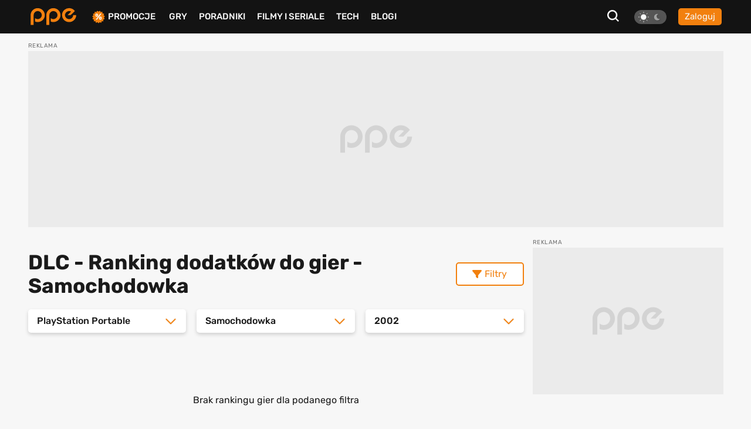

--- FILE ---
content_type: text/html; charset=UTF-8
request_url: https://www.ppe.pl/gry/ranking/dlc-PlayStation_Portable-Samochodowka-2002
body_size: 8696
content:
<!DOCTYPE html>
<html>
<head>
    <meta charset="UTF-8" />
    <title>
                                DLC - Ranking dodatków do gier
                    </title>
            <link rel="apple-touch-icon" sizes="180x180"
              href="/build/client/images/icons/apple-touch-icon.f8efafc1.png">
        <link rel="icon" type="image/png" sizes="32x32"
              href="/build/client/images/icons/favicon-32x32.61c4b8b2.png" />
        <link rel="icon" type="image/png" sizes="16x16"
              href="/build/client/images/icons/favicon-16x16.7d425608.png" />
    
    <meta name="robots" content="max-snippet:-1">
    <meta name="robots" content="max-image-preview:large">
    <meta name="viewport" content="width=device-width, initial-scale=1" />
    <meta http-equiv="X-UA-Compatible" content="ie=edge" />
    
                
        
        
            <link rel="canonical"
              href="https://www.ppe.pl/gry/ranking/dlc-PlayStation_Portable-Samochodowka-2002" />
    
                <link rel="stylesheet" href="/build/client/381.406090c4.css"><link rel="stylesheet" href="/build/client/app.155f5d38.css">
    
    <link rel="stylesheet" href="/build/client/game_ranking_view.9783d361.css">

            <script async src="/build/client/scripts_delay.dbb4bde6.js"></script>
    
        
    <script async src="https://www.googletagmanager.com/gtag/js?id=UA-22961799-3"></script>
<script>
window.dataLayer = window.dataLayer || [];
function gtag(){dataLayer.push(arguments);}
gtag('js', new Date());

gtag('config', 'UA-22961799-3');
</script>
    <script type="text/javascript">
    !function () { var e = function () { var e, t = "__tcfapiLocator", a = [], n = window; for (; n;) { try { if (n.frames[t]) { e = n; break } } catch (e) { } if (n === window.top) break; n = n.parent } e || (!function e() { var a = n.document, r = !!n.frames[t]; if (!r) if (a.body) { var i = a.createElement("iframe"); i.style.cssText = "display:none", i.name = t, a.body.appendChild(i) } else setTimeout(e, 5); return !r }(), n.__tcfapi = function () { for (var e, t = arguments.length, n = new Array(t), r = 0; r < t; r++)n[r] = arguments[r]; if (!n.length) return a; if ("setGdprApplies" === n[0]) n.length > 3 && 2 === parseInt(n[1], 10) && "boolean" == typeof n[3] && (e = n[3], "function" == typeof n[2] && n[2]("set", !0)); else if ("ping" === n[0]) { var i = { gdprApplies: e, cmpLoaded: !1, cmpStatus: "stub" }; "function" == typeof n[2] && n[2](i) } else a.push(n) }, n.addEventListener("message", (function (e) { var t = "string" == typeof e.data, a = {}; try { a = t ? JSON.parse(e.data) : e.data } catch (e) { } var n = a.__tcfapiCall; n && window.__tcfapi(n.command, n.version, (function (a, r) { var i = { __tcfapiReturn: { returnValue: a, success: r, callId: n.callId } }; t && (i = JSON.stringify(i)), e.source.postMessage(i, "*") }), n.parameter) }), !1)) }; "undefined" != typeof module ? module.exports = e : e() }();
</script> 
 
<script>
window._sp_ = {
    config: {
        accountId: 1542,
        baseEndpoint: 'https://cdn.privacy-mgmt.com',
        propertyId: 13554,
    }
}

</script>
<script src="https://cdn.privacy-mgmt.com/wrapperMessagingWithoutDetection.js"></script>

<script async src="https://securepubads.g.doubleclick.net/tag/js/gpt.js"></script>
<script type='text/javascript' async='async' src='https://cdn-a.yieldlove.com/v2/yieldlove.js?ppe.pl'></script>
<script>
window.googletag = window.googletag || {cmd: []};
googletag.cmd.push(function() {
googletag.defineSlot('/53015287,14942375/ppe.pl_d_970x300_1', [[970, 300], [970, 200], [970, 250], [750, 300], [750, 200]], 'div-gpt-ad-1407836188970-0').addService(googletag.pubads());
googletag.defineSlot('/53015287,14942375/ppe.pl_d_300x600_1', [[300, 600], [200, 600], [160, 600], [120, 600], [300, 900], [300, 1050]], 'div-gpt-ad-1407836000715-0').addService(googletag.pubads());
googletag.defineSlot('/53015287,14942375/ppe.pl_d_750x300_1', [[750, 300], [750, 200], [750, 250], [750, 600]], 'div-gpt-ad-1407836243901-0').addService(googletag.pubads());
googletag.defineOutOfPageSlot('/53015287,14942375/ppe.pl_oop_desktop', 'div-gpt-ad-1588076575330-0').addService(googletag.pubads());
googletag.pubads().enableSingleRequest();
googletag.enableServices();
googletag.pubads().disableInitialLoad();
});
</script>
<script async src="//get.optad360.io/sf/20581804-c69b-4d90-8ec7-d3d896a3557b/plugin.min.js"></script>
</head>

<body class="theme--light"
      data-controller="search"
      data-search-target="body"
      data-search-url-value="/api/search"
      data-search-type-value="game">

<div id="fb-root"></div>




<nav class="navbar-wrapper" id="menu" data-controller="navbar" data-mobile="">
    <div class="navbar container">
        <div class="navbar__logo-wrapper">
            <a class="navbar__logo" href="/">
                <img src="/build/client/images/ppe-logo.92321605.svg" class=""
                     alt="PPE.pl - portal graczy. Serwis o grach na PS4, Xbox, Switch, PC - PPE.pl" />
            </a>
        </div>

        <div class="navbar__tool" data-controller="navbarMenu">
    <button class="search-btn search-btn-open" data-action="click->search#open">
        <svg xmlns="http://www.w3.org/2000/svg" width="20" height="20" viewBox="0 0 20 20"><defs><style>.a{fill:#f7f7f7;}</style></defs><path class="a" d="M22.125,20.113,17.7,15.689a8.675,8.675,0,1,0-1.739,1.737l4.428,4.424ZM6.408,14.878a6.177,6.177,0,1,1,8.739,0A6.175,6.175,0,0,1,6.408,14.878Z" transform="translate(-2.125 -1.85)"/></svg>
    </button>

    
<div class="theme-switch">
    <div
            class="theme-switch__switch"
            data-action="click->theme#change"
            data-controller="theme"
            data-userExists="0"
    >
        <div id="light" class="theme-switch__sun active"></div>
        <div id="dark" class="theme-switch__moon "></div>
    </div>
</div>
            <a class="btn btn--small btn--normalize-height"
           href="/logowanie">
            Zaloguj
        </a>
    </div>


        <div class="navbar__list">
            <ul class="nav-list mt-10 mt-lg-0">
                <li class="nav-list__item nav-list__promo" data-navbar-target="sales">
                    <img src="/build/client/images/icons/promocje-ikonka.4f70c764.svg" class=""
                         alt="PPE.pl - Promocje na gry, sprzęt, telefony" />
                    <a href="/promocje">Promocje</a>
                    
    <div class="sub-menu-wrapper" data-navbar-target="submenuSales">
        <ul class="sub-menu">
                            <li>
                    <a href="https://www.ppe.pl/promocje/gry/ps4" title="Promocje na gry PS4">Promocje na gry PS4</a>
                </li>
                            <li>
                    <a href="https://www.ppe.pl/promocje/gry/ps5" title="Promocje na gry PS5">Promocje na gry PS5</a>
                </li>
                            <li>
                    <a href="https://www.ppe.pl/promocje/gry/xbox_series_x" title="Promocje na gry Xbox">Promocje na gry Xbox</a>
                </li>
                            <li>
                    <a href="https://www.ppe.pl/promocje/gry/PC" title="Promocje na gry PC">Promocje na gry PC</a>
                </li>
                            <li>
                    <a href="https://www.ppe.pl/promocje/tech/ps4" title="Promocje na konsole PS4">Promocje na konsole PS4</a>
                </li>
                            <li>
                    <a href="https://www.ppe.pl/promocje/tech/ps5" title="Promocje na konsole PS5">Promocje na konsole PS5</a>
                </li>
                            <li>
                    <a href="https://www.ppe.pl/promocje/tech/xbox_series_x" title="https://www.ppe.pl/promocje/tech/xbox_series_x">Promocje na konsole Xbox</a>
                </li>
                    </ul>
    </div>
                </li>
                <li class="nav-list__item">
                    <a href="/gry">Gry</a>
                </li>
                <li class="nav-list__item" data-navbar-target="guides">
                    <a href="/poradniki-do-gier">Poradniki</a>
                    
    <div class="sub-menu-wrapper" data-navbar-target="submenuGuides">
        <ul class="sub-menu">
                            <li>
                    <a href="https://www.ppe.pl/poradniki/363765/assassins-creed-shadows-poradnik-fabula-misje-zadania-poboczne-regiony-templariusze-porady-trofea.html" title="AC Shadows poradnik do gry">AC Shadows poradnik</a>
                </li>
                            <li>
                    <a href="https://www.ppe.pl/poradniki/381263/ghost-of-yotei-poradnik-misje-zadania-regiony-eksploracja-aktywnosci-walka-porady-podstawy-trofea.html" title="Ghost of Yotei poradnik do gry">Ghost of Yotei poradnik</a>
                </li>
                            <li>
                    <a href="https://www.ppe.pl/poradniki/367326/clair-obscur-expedition-33-poradnik-misje-zadania-umiejetnosci-buildy-walka-swiat-porady-trofea.html" title="Clair Obscur Expedition 33 poradnik do gry">Clair Obscur Expedition 33 poradnik</a>
                </li>
                            <li>
                    <a href="https://www.ppe.pl/poradniki/360740/kingdom-come-deliverance-2-poradnik-misje-zadania-questy-opis-przejscia-wybory-walka-porady-trofea.html" title="Kingdom Come Delivearnce 2 poradnik do gry">Kingdom Come Deliverance 2 poradnik</a>
                </li>
                            <li>
                    <a href="https://www.ppe.pl/poradniki/312379/hogwarts-legacy-poradnik-podstawy-cena-ps-plus-xbox-game-pass-ps4-xbox-one-i-darmowa-aktualizacja.html" title="Hogwarts Legacy poradnik do gry">Hogwarts Legacy poradnik</a>
                </li>
                            <li>
                    <a href="https://www.ppe.pl/poradniki/323284/baldurs-gate-3-poradnik-misje-glowne-questy-poboczne-wybory-decyzje-konsekwencje-towarzysze-romanse.html" title="Baldurs Gate 3 poradnik do gry">Baldurs Gate 3 poradnik</a>
                </li>
                            <li>
                    <a href="https://www.ppe.pl/poradniki/352498/silent-hill-2-remake-poradnik-solucja-zagadki-wskazowki-zakonczenia-fotografie-sejfy-kody-trofea.html" title="Silent Hill 2 Remake poradnik do gry">Silent Hill 2 Remake poradnik</a>
                </li>
                            <li>
                    <a href="https://www.ppe.pl/poradniki/356588/farming-simulator-25-poradnik-pola-hodowle-maszyny-uprawy-nowosci-ciagniki-plony-handel.html" title="Farming Simulator 25 poradnik do gry">Farming Simulator 25 poradnik</a>
                </li>
                            <li>
                    <a href="https://www.ppe.pl/poradniki/357201/stalker-2-poradnik-solucja-misje-glowne-questy-poboczne-zagadki-mechaniki-walka-mapa-trofea.html" title="STALKER 2 poradnik do gry">STALKER 2 poradnik</a>
                </li>
                            <li>
                    <a href="https://www.ppe.pl/poradniki/298495/wiedzmin-3-poradnik-solucja-wybory-decyzje-konsekwencje-w-fabule-zakonczenia-romanse-karty-do-gwinta.html" title="Wiedźmin 3 poradnik do gry">Wiedźmin 3 poradnik</a>
                </li>
                    </ul>
    </div>
                </li>
                <li class="nav-list__item">
                    <a href="/filmy-seriale">Filmy i seriale</a>
                </li>
                <li class="nav-list__item">
                    <a href="/technologie">Tech</a>
                </li>
                <li class="nav-list__item">
                    <a href="/blog-gry.html">BLOGI</a>
                </li>
            </ul>
        </div>

            </div>
</nav>


<div id="db-notifications-wrapper" data-controller="notification"></div>
<div id="notifications-wrapper"></div>

<main class="site-wrapper">
            
				
				
	<div class="banner-parent-screening">
		<div class="banner-placeholder-screening banner-max-width" style="width: 1200px;height: 300px;">
			<!-- /53015287,14942375/ppe.pl_d_970x300_1 -->
<div id='div-gpt-ad-1407836188970-0'>
  <script>
    googletag.cmd.push(function() { googletag.display('div-gpt-ad-1407836188970-0'); });
  </script>
</div>

<!-- /53015287,14942375/ppe.pl_oop_desktop -->
<div id='div-gpt-ad-1588076575330-0'>
  <script>
    googletag.cmd.push(function() { googletag.display('div-gpt-ad-1588076575330-0'); });
  </script>
</div>
		</div>
	</div>


    
        <div class="container mb-40">
        <div class="container__row pt-5 pb-5">
            <div data-controller="rankingFilter" class="container__col-xs-12 left-col container__col-lg-9 pr-lg-15">
                <div class="headline-with-button">
                    <h1 class="ranking-headline">
                                                    DLC - Ranking dodatków do gier
                                                            - Samochodowka
                                                                        </h1>
                    <div class="filters__button  clicked-btn"
                         data-rankingFilter-target="button"
                         data-action="click->rankingFilter#toggleFilters">
                        <i class="fas fa-filter"></i>
                        Filtry
                    </div>
                </div>

                
<div class="ranking-filters">
    <div
            class="ranking-filters__select-list open-filters"
            data-rankingFilter-target="filters"
    >
        <div class="select-wrapper" data-controller="rankingFilter" data-rankingFilter-target="select">
            <div class="select-trigger" data-action="click->rankingFilter#toggleOptions">
                                    <span value="platform" class="placeholder chosen">PlayStation Portable</span>
                                <i class="fas fa-angle-down arrow"></i>
            </div>
            <div class="options">
                <span class="option">Wszystkie platformy</span>
                                                            <span class="option">PS5</span>
                                                                                <span class="option">XSX|S</span>
                                                                                <span class="option">NS2</span>
                                                                                <span class="option">NS</span>
                                                                                <span class="option">PC</span>
                                                                                <span class="option">PS4</span>
                                                                                <span class="option">XONE</span>
                                                                                <span class="option">Wii U</span>
                                                                                <span class="option">STADIA</span>
                                                                                <span class="option">PS3</span>
                                                                                <span class="option">X360</span>
                                                                                <span class="option">Wii</span>
                                                                                <span class="option">PS Vita</span>
                                                                                <span class="option">PSP</span>
                                                                                <span class="option">3DS</span>
                                                                                <span class="option">DS</span>
                                                                                <span class="option">PSN</span>
                                                                                <span class="option">XL</span>
                                                                                <span class="option">eShop</span>
                                                                                <span class="option">Mobile</span>
                                                                                <span class="option">PS2</span>
                                                                                <span class="option">XBOX</span>
                                                                                <span class="option">PSone</span>
                                                                                <span class="option">VC</span>
                                                                                <span class="option">GC</span>
                                                                                <span class="option">DC</span>
                                                                                <span class="option">GBA</span>
                                                                                <span class="option">N64</span>
                                                                                <span class="option">SAT</span>
                                                                                <span class="option">NES</span>
                                                                                <span class="option">SNES</span>
                                                                                <span class="option">SMD</span>
                                                                                <span class="option">SMS</span>
                                                                                <span class="option">AMIGA</span>
                                                                                <span class="option">GBC</span>
                                                                                <span class="option">NGP</span>
                                                                                <span class="option">WSC</span>
                                                                                <span class="option">SGG</span>
                                                                                <span class="option">VCS</span>
                                                                                <span class="option">ARC</span>
                                                                                <span class="option">3DO</span>
                                                                                <span class="option">QUEST</span>
                                                </div>
        </div>

        <div class="select-wrapper" data-controller="rankingFilter" data-rankingFilter-target="select">
            <div class="select-trigger" data-action="click->rankingFilter#toggleOptions">
                                    <span value="genre" class="placeholder chosen">Samochodowka</span>
                                <i class="fas fa-angle-down arrow"></i>
            </div>
            <div class="options">
                <span class="option">Wszystkie gatunki</span>
                                                            <span class="option">Akcja</span>
                                                                                <span class="option">Bijatyka</span>
                                                                                <span class="option">Bijatyka chodzona</span>
                                                                                <span class="option">Ekonomiczna</span>
                                                                                <span class="option">Horror</span>
                                                                                <span class="option">Inna</span>
                                                                                <span class="option">Karaoke</span>
                                                                                <span class="option">Karciana</span>
                                                                                <span class="option">Kinect</span>
                                                                                <span class="option">Kolekcje</span>
                                                                                <span class="option">Kontrolery ruchu</span>
                                                                                <span class="option">Logiczna</span>
                                                                                <span class="option">MMO</span>
                                                                                <span class="option">MMORPG</span>
                                                                                <span class="option">MOBA</span>
                                                                                <span class="option">Muzyczna</span>
                                                                                <span class="option">Otwarty świat</span>
                                                                                <span class="option">Party games</span>
                                                                                <span class="option">Platformowa</span>
                                                                                <span class="option">Powieść graficzna</span>
                                                                                <span class="option">Przygodowa</span>
                                                                                <span class="option">PS Eye</span>
                                                                                <span class="option">PS Move</span>
                                                                                <span class="option">Roguelike</span>
                                                                                <span class="option">RPG</span>
                                                                                <span class="option">RPG akcji</span>
                                                                                <span class="option">RPG taktyczny</span>
                                                                                <span class="option">RTS</span>
                                                                                <span class="option">Samochodówka</span>
                                                                                <span class="option">Skradanka</span>
                                                                                <span class="option">Slasher</span>
                                                                                <span class="option">Sportowa</span>
                                                                                <span class="option">Strategiczna</span>
                                                                                <span class="option">Strzelanina</span>
                                                                                <span class="option">Strzelanina FPP</span>
                                                                                <span class="option">Strzelanina tak.</span>
                                                                                <span class="option">Survival</span>
                                                                                <span class="option">Symulacja</span>
                                                                                <span class="option">Symulator życia</span>
                                                                                <span class="option">Wirtualna rzeczywistość</span>
                                                                                <span class="option">Wyścigi</span>
                                                                                <span class="option">Zręcznościowa</span>
                                                </div>
        </div>

        <div class="select-wrapper" data-controller="rankingFilter" data-rankingFilter-target="select">
            <div class="select-trigger" data-action="click->rankingFilter#toggleOptions">
                                    <span value="year" class="placeholder chosen">2002</span>
                                <i class="fas fa-angle-down arrow"></i>
            </div>
            <div class="options">
                <span class="option">Wszystkie lata</span>
                                                            <span class="option">2030</span>
                                                                                <span class="option">2028</span>
                                                                                <span class="option">2027</span>
                                                                                <span class="option">2026</span>
                                                                                <span class="option">2025</span>
                                                                                <span class="option">2024</span>
                                                                                <span class="option">2023</span>
                                                                                <span class="option">2022</span>
                                                                                <span class="option">2021</span>
                                                                                <span class="option">2020</span>
                                                                                <span class="option">2019</span>
                                                                                <span class="option">2018</span>
                                                                                <span class="option">2017</span>
                                                                                <span class="option">2016</span>
                                                                                <span class="option">2015</span>
                                                                                <span class="option">2014</span>
                                                                                <span class="option">2013</span>
                                                                                <span class="option">2012</span>
                                                                                <span class="option">2011</span>
                                                                                <span class="option">2010</span>
                                                                                <span class="option">2009</span>
                                                                                <span class="option">2008</span>
                                                                                <span class="option">2007</span>
                                                                                <span class="option">2006</span>
                                                                                <span class="option">2005</span>
                                                                                <span class="option">2004</span>
                                                                                <span class="option">2003</span>
                                                                                <span class="option selected">2002</span>
                                                                                <span class="option">2001</span>
                                                                                <span class="option">2000</span>
                                                                                <span class="option">1999</span>
                                                                                <span class="option">1998</span>
                                                                                <span class="option">1997</span>
                                                                                <span class="option">1996</span>
                                                                                <span class="option">1995</span>
                                                                                <span class="option">1994</span>
                                                                                <span class="option">1993</span>
                                                                                <span class="option">1992</span>
                                                                                <span class="option">1991</span>
                                                                                <span class="option">1990</span>
                                                                                <span class="option">1989</span>
                                                                                <span class="option">1988</span>
                                                                                <span class="option">1987</span>
                                                                                <span class="option">1986</span>
                                                                                <span class="option">1985</span>
                                                                                <span class="option">1984</span>
                                                                                <span class="option">1983</span>
                                                                                <span class="option">1982</span>
                                                                                <span class="option">1981</span>
                                                                                <span class="option">1980</span>
                                                                                <span class="option">1979</span>
                                                                                <span class="option">1978</span>
                                                                                <span class="option">205</span>
                                                                                <span class="option">25</span>
                                                                                <span class="option">20</span>
                                                </div>
        </div>
            </div>
</div>
                <div class="ranking-list" data-rankingFilter-target="lister" id="rankingFilterLister">
                    
    <div class="searching-status">Brak rankingu gier dla podanego filtra</div>
                </div>

                <div class="ranking-by">
                                            <h3 class="ranking-by__title">
                            Ranking gier wg gatunku
                        </h3>
                        <div class="content__tags ranking-by__tags">
                                                            <a href="/gry/ranking/dlc-Akcja"
                                    class="tag">
                                    Akcja
                                </a>
                                                            <a href="/gry/ranking/dlc-Bijatyka"
                                    class="tag">
                                    Bijatyka
                                </a>
                                                            <a href="/gry/ranking/dlc-Bijatyka%20chodzona"
                                    class="tag">
                                    Bijatyka chodzona
                                </a>
                                                            <a href="/gry/ranking/dlc-Ekonomiczna"
                                    class="tag">
                                    Ekonomiczna
                                </a>
                                                            <a href="/gry/ranking/dlc-Horror"
                                    class="tag">
                                    Horror
                                </a>
                                                            <a href="/gry/ranking/dlc-Inna"
                                    class="tag">
                                    Inna
                                </a>
                                                            <a href="/gry/ranking/dlc-Karaoke"
                                    class="tag">
                                    Karaoke
                                </a>
                                                            <a href="/gry/ranking/dlc-Karciana"
                                    class="tag">
                                    Karciana
                                </a>
                                                            <a href="/gry/ranking/dlc-Kinect"
                                    class="tag">
                                    Kinect
                                </a>
                                                            <a href="/gry/ranking/dlc-Kolekcje"
                                    class="tag">
                                    Kolekcje
                                </a>
                                                            <a href="/gry/ranking/dlc-Kontrolery%20ruchu"
                                    class="tag">
                                    Kontrolery ruchu
                                </a>
                                                            <a href="/gry/ranking/dlc-Logiczna"
                                    class="tag">
                                    Logiczna
                                </a>
                                                            <a href="/gry/ranking/dlc-MMO"
                                    class="tag">
                                    MMO
                                </a>
                                                            <a href="/gry/ranking/dlc-MMORPG"
                                    class="tag">
                                    MMORPG
                                </a>
                                                            <a href="/gry/ranking/dlc-MOBA"
                                    class="tag">
                                    MOBA
                                </a>
                                                            <a href="/gry/ranking/dlc-Muzyczna"
                                    class="tag">
                                    Muzyczna
                                </a>
                                                            <a href="/gry/ranking/dlc-Otwarty%20%C5%9Bwiat"
                                    class="tag">
                                    Otwarty świat
                                </a>
                                                            <a href="/gry/ranking/dlc-Party%20games"
                                    class="tag">
                                    Party games
                                </a>
                                                            <a href="/gry/ranking/dlc-Platformowa"
                                    class="tag">
                                    Platformowa
                                </a>
                                                            <a href="/gry/ranking/dlc-Powie%C5%9B%C4%87%20graficzna"
                                    class="tag">
                                    Powieść graficzna
                                </a>
                                                            <a href="/gry/ranking/dlc-Przygodowa"
                                    class="tag">
                                    Przygodowa
                                </a>
                                                            <a href="/gry/ranking/dlc-PS%20Eye"
                                    class="tag">
                                    PS Eye
                                </a>
                                                            <a href="/gry/ranking/dlc-PS%20Move"
                                    class="tag">
                                    PS Move
                                </a>
                                                            <a href="/gry/ranking/dlc-Roguelike"
                                    class="tag">
                                    Roguelike
                                </a>
                                                            <a href="/gry/ranking/dlc-RPG"
                                    class="tag">
                                    RPG
                                </a>
                                                            <a href="/gry/ranking/dlc-RPG%20akcji"
                                    class="tag">
                                    RPG akcji
                                </a>
                                                            <a href="/gry/ranking/dlc-RPG%20taktyczny"
                                    class="tag">
                                    RPG taktyczny
                                </a>
                                                            <a href="/gry/ranking/dlc-RTS"
                                    class="tag">
                                    RTS
                                </a>
                                                            <a href="/gry/ranking/dlc-Samochod%C3%B3wka"
                                    class="tag">
                                    Samochodówka
                                </a>
                                                            <a href="/gry/ranking/dlc-Skradanka"
                                    class="tag">
                                    Skradanka
                                </a>
                                                            <a href="/gry/ranking/dlc-Slasher"
                                    class="tag">
                                    Slasher
                                </a>
                                                            <a href="/gry/ranking/dlc-Sportowa"
                                    class="tag">
                                    Sportowa
                                </a>
                                                            <a href="/gry/ranking/dlc-Strategiczna"
                                    class="tag">
                                    Strategiczna
                                </a>
                                                            <a href="/gry/ranking/dlc-Strzelanina"
                                    class="tag">
                                    Strzelanina
                                </a>
                                                            <a href="/gry/ranking/dlc-Strzelanina%20FPP"
                                    class="tag">
                                    Strzelanina FPP
                                </a>
                                                            <a href="/gry/ranking/dlc-Strzelanina%20tak."
                                    class="tag">
                                    Strzelanina tak.
                                </a>
                                                            <a href="/gry/ranking/dlc-Survival"
                                    class="tag">
                                    Survival
                                </a>
                                                            <a href="/gry/ranking/dlc-Symulacja"
                                    class="tag">
                                    Symulacja
                                </a>
                                                            <a href="/gry/ranking/dlc-Symulator%20%C5%BCycia"
                                    class="tag">
                                    Symulator życia
                                </a>
                                                            <a href="/gry/ranking/dlc-Wirtualna%20rzeczywisto%C5%9B%C4%87"
                                    class="tag">
                                    Wirtualna rzeczywistość
                                </a>
                                                            <a href="/gry/ranking/dlc-Wy%C5%9Bcigi"
                                    class="tag">
                                    Wyścigi
                                </a>
                                                            <a href="/gry/ranking/dlc-Zr%C4%99czno%C5%9Bciowa"
                                    class="tag">
                                    Zręcznościowa
                                </a>
                                                    </div>
                    
                                            <h3 class="ranking-by__title">
                            Ranking gier wg platformy
                        </h3>
                        <div class="content__tags ranking-by__tags">
                                                            <a href="/gry/ranking/dlc-PS5"
                                    class="tag">
                                    PS5
                                </a>
                                                            <a href="/gry/ranking/dlc-XSX|S"
                                    class="tag">
                                    XSX|S
                                </a>
                                                            <a href="/gry/ranking/dlc-NS2"
                                    class="tag">
                                    NS2
                                </a>
                                                            <a href="/gry/ranking/dlc-NS"
                                    class="tag">
                                    NS
                                </a>
                                                            <a href="/gry/ranking/dlc-PC"
                                    class="tag">
                                    PC
                                </a>
                                                            <a href="/gry/ranking/dlc-PS4"
                                    class="tag">
                                    PS4
                                </a>
                                                            <a href="/gry/ranking/dlc-XONE"
                                    class="tag">
                                    XONE
                                </a>
                                                            <a href="/gry/ranking/dlc-Wii%20U"
                                    class="tag">
                                    Wii U
                                </a>
                                                            <a href="/gry/ranking/dlc-STADIA"
                                    class="tag">
                                    STADIA
                                </a>
                                                            <a href="/gry/ranking/dlc-PS3"
                                    class="tag">
                                    PS3
                                </a>
                                                            <a href="/gry/ranking/dlc-X360"
                                    class="tag">
                                    X360
                                </a>
                                                            <a href="/gry/ranking/dlc-Wii"
                                    class="tag">
                                    Wii
                                </a>
                                                            <a href="/gry/ranking/dlc-PS%20Vita"
                                    class="tag">
                                    PS Vita
                                </a>
                                                            <a href="/gry/ranking/dlc-PSP"
                                    class="tag">
                                    PSP
                                </a>
                                                            <a href="/gry/ranking/dlc-3DS"
                                    class="tag">
                                    3DS
                                </a>
                                                            <a href="/gry/ranking/dlc-DS"
                                    class="tag">
                                    DS
                                </a>
                                                            <a href="/gry/ranking/dlc-PSN"
                                    class="tag">
                                    PSN
                                </a>
                                                            <a href="/gry/ranking/dlc-XL"
                                    class="tag">
                                    XL
                                </a>
                                                            <a href="/gry/ranking/dlc-eShop"
                                    class="tag">
                                    eShop
                                </a>
                                                            <a href="/gry/ranking/dlc-Mobile"
                                    class="tag">
                                    Mobile
                                </a>
                                                            <a href="/gry/ranking/dlc-PS2"
                                    class="tag">
                                    PS2
                                </a>
                                                            <a href="/gry/ranking/dlc-XBOX"
                                    class="tag">
                                    XBOX
                                </a>
                                                            <a href="/gry/ranking/dlc-PSone"
                                    class="tag">
                                    PSone
                                </a>
                                                            <a href="/gry/ranking/dlc-VC"
                                    class="tag">
                                    VC
                                </a>
                                                            <a href="/gry/ranking/dlc-GC"
                                    class="tag">
                                    GC
                                </a>
                                                            <a href="/gry/ranking/dlc-DC"
                                    class="tag">
                                    DC
                                </a>
                                                            <a href="/gry/ranking/dlc-GBA"
                                    class="tag">
                                    GBA
                                </a>
                                                            <a href="/gry/ranking/dlc-N64"
                                    class="tag">
                                    N64
                                </a>
                                                            <a href="/gry/ranking/dlc-SAT"
                                    class="tag">
                                    SAT
                                </a>
                                                            <a href="/gry/ranking/dlc-NES"
                                    class="tag">
                                    NES
                                </a>
                                                            <a href="/gry/ranking/dlc-SNES"
                                    class="tag">
                                    SNES
                                </a>
                                                            <a href="/gry/ranking/dlc-SMD"
                                    class="tag">
                                    SMD
                                </a>
                                                            <a href="/gry/ranking/dlc-SMS"
                                    class="tag">
                                    SMS
                                </a>
                                                            <a href="/gry/ranking/dlc-AMIGA"
                                    class="tag">
                                    AMIGA
                                </a>
                                                            <a href="/gry/ranking/dlc-GBC"
                                    class="tag">
                                    GBC
                                </a>
                                                            <a href="/gry/ranking/dlc-NGP"
                                    class="tag">
                                    NGP
                                </a>
                                                            <a href="/gry/ranking/dlc-WSC"
                                    class="tag">
                                    WSC
                                </a>
                                                            <a href="/gry/ranking/dlc-SGG"
                                    class="tag">
                                    SGG
                                </a>
                                                            <a href="/gry/ranking/dlc-VCS"
                                    class="tag">
                                    VCS
                                </a>
                                                            <a href="/gry/ranking/dlc-ARC"
                                    class="tag">
                                    ARC
                                </a>
                                                            <a href="/gry/ranking/dlc-3DO"
                                    class="tag">
                                    3DO
                                </a>
                                                            <a href="/gry/ranking/dlc-QUEST"
                                    class="tag">
                                    QUEST
                                </a>
                                                    </div>
                    
                                            <h3 class="ranking-by__title">
                            Ranking gier wg daty wydania
                        </h3>
                        <div class="content__tags ranking-by__tags">
                                                                                                <a href="/gry/ranking/dlc-2030"
                                       class="tag">
                                        2030
                                    </a>
                                                                                                                                <a href="/gry/ranking/dlc-2028"
                                       class="tag">
                                        2028
                                    </a>
                                                                                                                                <a href="/gry/ranking/dlc-2027"
                                       class="tag">
                                        2027
                                    </a>
                                                                                                                                <a href="/gry/ranking/dlc-2026"
                                       class="tag">
                                        2026
                                    </a>
                                                                                                                                <a href="/gry/ranking/dlc-2025"
                                       class="tag">
                                        2025
                                    </a>
                                                                                                                                <a href="/gry/ranking/dlc-2024"
                                       class="tag">
                                        2024
                                    </a>
                                                                                                                                <a href="/gry/ranking/dlc-2023"
                                       class="tag">
                                        2023
                                    </a>
                                                                                                                                <a href="/gry/ranking/dlc-2022"
                                       class="tag">
                                        2022
                                    </a>
                                                                                                                                <a href="/gry/ranking/dlc-2021"
                                       class="tag">
                                        2021
                                    </a>
                                                                                                                                <a href="/gry/ranking/dlc-2020"
                                       class="tag">
                                        2020
                                    </a>
                                                                                                                                <a href="/gry/ranking/dlc-2019"
                                       class="tag">
                                        2019
                                    </a>
                                                                                                                                <a href="/gry/ranking/dlc-2018"
                                       class="tag">
                                        2018
                                    </a>
                                                                                                                                <a href="/gry/ranking/dlc-2017"
                                       class="tag">
                                        2017
                                    </a>
                                                                                                                                <a href="/gry/ranking/dlc-2016"
                                       class="tag">
                                        2016
                                    </a>
                                                                                                                                <a href="/gry/ranking/dlc-2015"
                                       class="tag">
                                        2015
                                    </a>
                                                                                                                                <a href="/gry/ranking/dlc-2014"
                                       class="tag">
                                        2014
                                    </a>
                                                                                                                                <a href="/gry/ranking/dlc-2013"
                                       class="tag">
                                        2013
                                    </a>
                                                                                                                                <a href="/gry/ranking/dlc-2012"
                                       class="tag">
                                        2012
                                    </a>
                                                                                                                                <a href="/gry/ranking/dlc-2011"
                                       class="tag">
                                        2011
                                    </a>
                                                                                                                                <a href="/gry/ranking/dlc-2010"
                                       class="tag">
                                        2010
                                    </a>
                                                                                                                                <a href="/gry/ranking/dlc-2009"
                                       class="tag">
                                        2009
                                    </a>
                                                                                                                                <a href="/gry/ranking/dlc-2008"
                                       class="tag">
                                        2008
                                    </a>
                                                                                                                                <a href="/gry/ranking/dlc-2007"
                                       class="tag">
                                        2007
                                    </a>
                                                                                                                                <a href="/gry/ranking/dlc-2006"
                                       class="tag">
                                        2006
                                    </a>
                                                                                                                                <a href="/gry/ranking/dlc-2005"
                                       class="tag">
                                        2005
                                    </a>
                                                                                                                                <a href="/gry/ranking/dlc-2004"
                                       class="tag">
                                        2004
                                    </a>
                                                                                                                                <a href="/gry/ranking/dlc-2003"
                                       class="tag">
                                        2003
                                    </a>
                                                                                                                                <a href="/gry/ranking/dlc-2002"
                                       class="tag">
                                        2002
                                    </a>
                                                                                                                                <a href="/gry/ranking/dlc-2001"
                                       class="tag">
                                        2001
                                    </a>
                                                                                                                                <a href="/gry/ranking/dlc-2000"
                                       class="tag">
                                        2000
                                    </a>
                                                                                                                                <a href="/gry/ranking/dlc-1999"
                                       class="tag">
                                        1999
                                    </a>
                                                                                                                                <a href="/gry/ranking/dlc-1998"
                                       class="tag">
                                        1998
                                    </a>
                                                                                                                                <a href="/gry/ranking/dlc-1997"
                                       class="tag">
                                        1997
                                    </a>
                                                                                                                                <a href="/gry/ranking/dlc-1996"
                                       class="tag">
                                        1996
                                    </a>
                                                                                                                                <a href="/gry/ranking/dlc-1995"
                                       class="tag">
                                        1995
                                    </a>
                                                                                                                                <a href="/gry/ranking/dlc-1994"
                                       class="tag">
                                        1994
                                    </a>
                                                                                                                                <a href="/gry/ranking/dlc-1993"
                                       class="tag">
                                        1993
                                    </a>
                                                                                                                                <a href="/gry/ranking/dlc-1992"
                                       class="tag">
                                        1992
                                    </a>
                                                                                                                                <a href="/gry/ranking/dlc-1991"
                                       class="tag">
                                        1991
                                    </a>
                                                                                                                                <a href="/gry/ranking/dlc-1990"
                                       class="tag">
                                        1990
                                    </a>
                                                                                                                                <a href="/gry/ranking/dlc-1989"
                                       class="tag">
                                        1989
                                    </a>
                                                                                                                                <a href="/gry/ranking/dlc-1988"
                                       class="tag">
                                        1988
                                    </a>
                                                                                                                                <a href="/gry/ranking/dlc-1987"
                                       class="tag">
                                        1987
                                    </a>
                                                                                                                                <a href="/gry/ranking/dlc-1986"
                                       class="tag">
                                        1986
                                    </a>
                                                                                                                                <a href="/gry/ranking/dlc-1985"
                                       class="tag">
                                        1985
                                    </a>
                                                                                                                                <a href="/gry/ranking/dlc-1984"
                                       class="tag">
                                        1984
                                    </a>
                                                                                                                                <a href="/gry/ranking/dlc-1983"
                                       class="tag">
                                        1983
                                    </a>
                                                                                                                                <a href="/gry/ranking/dlc-1982"
                                       class="tag">
                                        1982
                                    </a>
                                                                                                                                <a href="/gry/ranking/dlc-1981"
                                       class="tag">
                                        1981
                                    </a>
                                                                                                                                <a href="/gry/ranking/dlc-1980"
                                       class="tag">
                                        1980
                                    </a>
                                                                                                                                <a href="/gry/ranking/dlc-1979"
                                       class="tag">
                                        1979
                                    </a>
                                                                                                                                <a href="/gry/ranking/dlc-1978"
                                       class="tag">
                                        1978
                                    </a>
                                                                                                                                <a href="/gry/ranking/dlc-205"
                                       class="tag">
                                        205
                                    </a>
                                                                                                                                <a href="/gry/ranking/dlc-25"
                                       class="tag">
                                        25
                                    </a>
                                                                                                                                <a href="/gry/ranking/dlc-20"
                                       class="tag">
                                        20
                                    </a>
                                                                                    </div>
                    
                    <h3 class="ranking-by__title">
                        Inne
                    </h3>
                    <div class="content__tags ranking-by__tags">
                        <a href="/gry/ranking/dlc"
                           class="tag">
                            DLC
                        </a>
                        <a href="/gry/ranking/goty"
                           class="tag">
                            GOTY
                        </a>
                    </div>
                </div>

                <div id="seo-wrapper">
                                            
    <h2 class="ranking-seobox-headline">Ranking gier na PlayStation Portable - Samochodowka z 2002 roku</h2>
    <div class="ranking-seobox pl-15 pt-15 pr-15">
        Sprawdź ranking najwyżej ocenianych gier na PlayStation Portable z gatunku Samochodowka z 2002 roku. Wybór użytkowników portalu graczy PPE.PL
    </div>
                </div>
            </div>
            <div class="container__col-xs-12 container__col-lg-3 right-col d-none d-lg-flex flex-column">
                <div class="banner-skyscraper mt-10">
                    	
	
<div class="banner-placeholder banner-max-width" style="min-height: 250px;">
	<!-- /53015287,14942375/ppe.pl_d_300x600_1 -->
<div id='div-gpt-ad-1407836000715-0'>
  <script>
    googletag.cmd.push(function() { googletag.display('div-gpt-ad-1407836000715-0'); });
  </script>
</div>
</div>

                </div>
            </div>
        </div>

    </div>

    <div class="elevator-wrapper" id="elevator" data-controller="elevator" data-action="click->elevator#up">
        <i class="fas fa-chevron-up"></i>
    </div>

    <div data-controller="image-cropper" id="cropper" class="cropper-wrapper">
        <div class="cropper-inner-wrapper">
            <button data-action="click->image-cropper#cancel" class="cropper-close-button">
                <i class="fas fa-times"></i>
            </button>
            <div class="cropper-image-wrapper">
                <img data-image-cropper-target="cropper" alt="cropper" src="" />
            </div>
            <button data-action="click->image-cropper#crop" class="cropper-accept-button">Zatwierdź</button>
        </div>
    </div>
</main>

<section class="search-page" data-search-target="page">
    <button class="search-btn search-btn-close" data-action="click->search#close">
        <img src="/build/client/images/icons/close.350a3988.svg" width="15" height="15" alt="close" />
    </button>
    <div class="container">
        <div class="search-input-group">
            <input type="text" placeholder="Szukaj..." class="search-input"
                   data-search-target="search"
                   data-action="search#search" />
            <a class="search-input-clear-button"
               data-search-target="searchClearButton"
               data-action="search#clearSearch">usuń</a>
        </div>

        <div class="search-types">
            <a data-search-target="type"
               data-type="game"
               data-action="search#changeType">
                Gra <span class="search-count" data-search-target="counter">0</span>
            </a>
            <a data-search-target="type"
               data-type="guide"
               data-action="search#changeType">
                Poradnik <span class="search-count" data-search-target="counter">0</span>
            </a>
            <a data-search-target="type"
               data-type="review"
               data-action="search#changeType">
                Recenzja <span class="search-count" data-search-target="counter">0</span>
            </a>
            <a data-search-target="type"
               data-type="news"
               data-action="search#changeType">
                Newsy <span class="search-count" data-search-target="counter">0</span>
            </a>
            <a data-search-target="type"
               data-type="journalism"
               data-action="search#changeType">
                Publicystyka <span class="search-count" data-search-target="counter">0</span>
            </a>
            <a data-search-target="type"
               data-type="blog"
               data-action="search#changeType">
                Blogi <span class="search-count" data-search-target="counter">0</span>
            </a>
        </div>

        <div class="search-results" data-search-target="results"></div>
        <div class="search-loading hide" data-search-target="loading">
            <div class="spinner-wrapper">
    <div class="spinner-inner-wrapper"></div>
</div>
        </div>

        <button class="btn btn--block search-load-more"
                data-search-target="loadMore"
                data-action="click->search#loadMore">Pokaż więcej
        </button>
    </div>
</section>

<footer class="footer">
    <div class="footer-header-wrapper">
        <div class="footer-header">
            <div class="footer-header__logo">
                <a class="logo" href=" /"><img src="/build/client/images/ppe-logo.92321605.svg"
                                                                class="" alt="PPE.pl - portal graczy. Serwis o grach na PS4, Xbox, Switch, PC - PPE.pl" /></a>
                <div class="footer-header__caption caption mt-10 mt-md-0">
                    Copyright 2010-2026 by PPE.pl. All rights reserved.
                </div>
            </div>

            <ul class="footer-header__list mt-15 mt-md-0">
                <li class="footer-header__list-item"><a href="/regulamin_spolecznosci.html">Regulamin</a></li>
                <li class="footer-header__list-item"><a href="/kontakt.html">Kontakt</a></li>
                <li class="footer-header__list-item"><a href="/polityka_prywatnosci.html">Polityka prywatności</a>
                </li>
                <li class="footer-header__list-item"><a onclick="window._sp_.loadPrivacyManagerModal(881160)">Ustawienia prywatności</a></li>
                <li class="footer-header__list-item"><a href="/reklama.html">Reklama</a></li>
                <li class="footer-header__list-item"><a href="/redakcja.html">Redakcja</a></li>
                <li class="footer-header__list-item"><a href="/rss.html">RSS</a></li>
            </ul>
        </div>
    </div>
    <div class="container--fluid p-15">
        <div class="container__row">
                            <div class="container__col-xs-3">
                    <div class="footer__text footer__text--header">
                        Ranking Gier
                    </div>
                    <div class="footer__list mt-10">
                                                    <a class="footer__list-item" href="https://www.ppe.pl/gry/ranking-Samochod%C3%B3wka">Gry samochodowe</a>
                                                    <a class="footer__list-item" href="https://www.ppe.pl/gry/ranking-Zr%C4%99czno%C5%9Bciowa">Gry zręcznościowe</a>
                                                    <a class="footer__list-item" href="https://www.ppe.pl/gry/ranking-Strzelanina%20FPP">Gry FPP</a>
                                                    <a class="footer__list-item" href="https://www.ppe.pl/gry/ranking-Przygodowa">Gry przygodowe</a>
                                                    <a class="footer__list-item" href="https://www.ppe.pl/gry/ranking-Akcja">Gry akcji</a>
                                                    <a class="footer__list-item" href="https://www.ppe.pl/gry/ranking-RPG">Gry RPG</a>
                                                    <a class="footer__list-item" href="https://www.ppe.pl/gry/ranking-Horror">Gry horror</a>
                                                    <a class="footer__list-item" href="https://www.ppe.pl/gry/ranking-Symulacja">Gry symulatory</a>
                                                    <a class="footer__list-item" href="https://www.ppe.pl/gry/ranking-Survival">Gry survival</a>
                                                    <a class="footer__list-item" href="https://www.ppe.pl/gry/ranking-Otwarty%20%C5%9Bwiat">Gry z otwartym światem</a>
                                            </div>
                </div>
                            <div class="container__col-xs-3">
                    <div class="footer__text footer__text--header">
                        Gry
                    </div>
                    <div class="footer__list mt-10">
                                                    <a class="footer__list-item" href="https://www.ppe.pl/gry/Wiedzmin-3-Dziki-Gon/5398">Wiedźmin 3</a>
                                                    <a class="footer__list-item" href="https://www.ppe.pl/gry/Mass-Effect-Edycja-Legendarna/13914">Mass Effect Edycja Legendarna</a>
                                                    <a class="footer__list-item" href="https://www.ppe.pl/gry/grand-theft-auto-v/4819">GTA 5</a>
                                                    <a class="footer__list-item" href="https://www.ppe.pl/gry/cyberpunk-2077/5131">Cyberpunk 2077</a>
                                                    <a class="footer__list-item" href="https://www.ppe.pl/gry/Red-Dead-Redemption-2/9142">Red Dead Redemption 2</a>
                                                    <a class="footer__list-item" href="https://www.ppe.pl/gry/the-last-of-us-part-i/15830">The Last of Us Part 1</a>
                                                    <a class="footer__list-item" href="https://www.ppe.pl/gry/Uncharted-4-Kres-Zlodzieja/6198">Uncharted 4</a>
                                                    <a class="footer__list-item" href="https://www.ppe.pl/gry/God-of-War-Ragnarok/13780">God of War Ragnarok</a>
                                                    <a class="footer__list-item" href="https://www.ppe.pl/gry/Assassin-039-s-Creed-Valhalla/13270">Assassin&#039;s Creed Valhalla</a>
                                                    <a class="footer__list-item" href="https://www.ppe.pl/gry/Disco-Elysium/12565">Disco Elysium</a>
                                            </div>
                </div>
                            <div class="container__col-xs-3">
                    <div class="footer__text footer__text--header">
                        Poradniki
                    </div>
                    <div class="footer__list mt-10">
                                                    <a class="footer__list-item" href="https://www.ppe.pl/poradniki/381263/ghost-of-yotei-poradnik-misje-zadania-regiony-eksploracja-aktywnosci-walka-porady-podstawy-trofea.html">Ghost of Yotei</a>
                                                    <a class="footer__list-item" href="https://www.ppe.pl/poradniki/367326/clair-obscur-expedition-33-poradnik-misje-zadania-umiejetnosci-buildy-walka-swiat-porady-trofea.html">Clair Obscur Expedition 33</a>
                                                    <a class="footer__list-item" href="https://www.ppe.pl/poradniki/354973/dragon-age-the-veilguard-poradnik-fabula-misje-questy-towarzysze-zagadki-walka-znajdzki-trofea.html">AC Shadows</a>
                                                    <a class="footer__list-item" href="https://www.ppe.pl/poradniki/360740/kingdom-come-deliverance-2-poradnik-misje-zadania-questy-opis-przejscia-wybory-walka-porady-trofea.html">Kingdom Come Deliverance 2</a>
                                                    <a class="footer__list-item" href="https://www.ppe.pl/poradniki/357201/stalker-2-poradnik-solucja-misje-glowne-questy-poboczne-zagadki-mechaniki-walka-mapa-trofea.html">STALKER 2</a>
                                                    <a class="footer__list-item" href="https://www.ppe.pl/poradniki/363765/assassins-creed-shadows-poradnik-fabula-misje-zadania-poboczne-regiony-templariusze-porady-trofea.html">Farming Simulator 25</a>
                                                    <a class="footer__list-item" href="https://www.ppe.pl/poradniki/352498/silent-hill-2-remake-poradnik-solucja-zagadki-wskazowki-zakonczenia-fotografie-sejfy-kody-trofea.html">Silent Hill 2 Remake</a>
                                                    <a class="footer__list-item" href="https://www.ppe.pl/poradniki/323284/baldurs-gate-3-poradnik-misje-glowne-questy-poboczne-wybory-decyzje-konsekwencje-towarzysze-romanse.html">Baldurs Gate 3</a>
                                                    <a class="footer__list-item" href="https://www.ppe.pl/poradniki/312379/hogwarts-legacy-poradnik-podstawy-cena-ps-plus-xbox-game-pass-ps4-xbox-one-i-darmowa-aktualizacja.html">Hogwarts Legacy</a>
                                                    <a class="footer__list-item" href="https://www.ppe.pl/poradniki/298495/wiedzmin-3-poradnik-solucja-wybory-decyzje-konsekwencje-w-fabule-zakonczenia-romanse-karty-do-gwinta.html">Wiedźmin 3</a>
                                            </div>
                </div>
                            <div class="container__col-xs-3">
                    <div class="footer__text footer__text--header">
                        Polecane strony
                    </div>
                    <div class="footer__list mt-10">
                                                    <a class="footer__list-item" href="https://www.bizpolis.pl/">Bizpolis.pl</a>
                                                    <a class="footer__list-item" href="https://www.ppe.pl/premiery.html">Premiery gier</a>
                                                    <a class="footer__list-item" href="https://www.ppe.pl/baza-gier.html">Baza gier</a>
                                                    <a class="footer__list-item" href="https://www.ppe.pl/recenzje-filmow-seriali.html">Recenzje filmów i seriali</a>
                                                    <a class="footer__list-item" href="https://www.ppe.pl/recenzje-tech.html">Testy sprzętu</a>
                                                    <a class="footer__list-item" href="https://www.ppe.pl/gry/ranking-PS5">Najlepsze gry PS5</a>
                                                    <a class="footer__list-item" href="https://bet.pl/">BET.PL</a>
                                                    <a class="footer__list-item" href="https://www.ppe.pl/gry/ranking-XSX|S">Najlepsze gry XBOX Series S i X</a>
                                                    <a class="footer__list-item" href="https://www.meczyki.pl/bukmacherzy">Bukmacherzy</a>
                                                    <a class="footer__list-item" href="https://www.meczyki.pl/bukmacherzy/kod-promocyjny-fortuna-za-darmo/89">Kod promocyjny Fortuna</a>
                                            </div>
                </div>
                    </div>
        <small class="footer__small-text">
            Na stronie mogą znajdować się odnośniki do witryn partnerów, którzy wspierają jej działalność poprzez dzielenie się zyskiem ze sprzedanych produktów.
            Więcej informacji w <a href="/polityka_prywatnosci.html">polityce prywatności</a>
        </small>
    </div>
</footer>




        <script src="/build/client/runtime.962028e6.js"></script><script src="/build/client/132.06513e63.js"></script><script src="/build/client/83.4711690e.js"></script><script src="/build/client/381.76439dca.js"></script><script src="/build/client/app.802b9186.js"></script>

    <script src="/build/client/game_ranking_view.a17784f3.js"></script>
</body>
</html>
